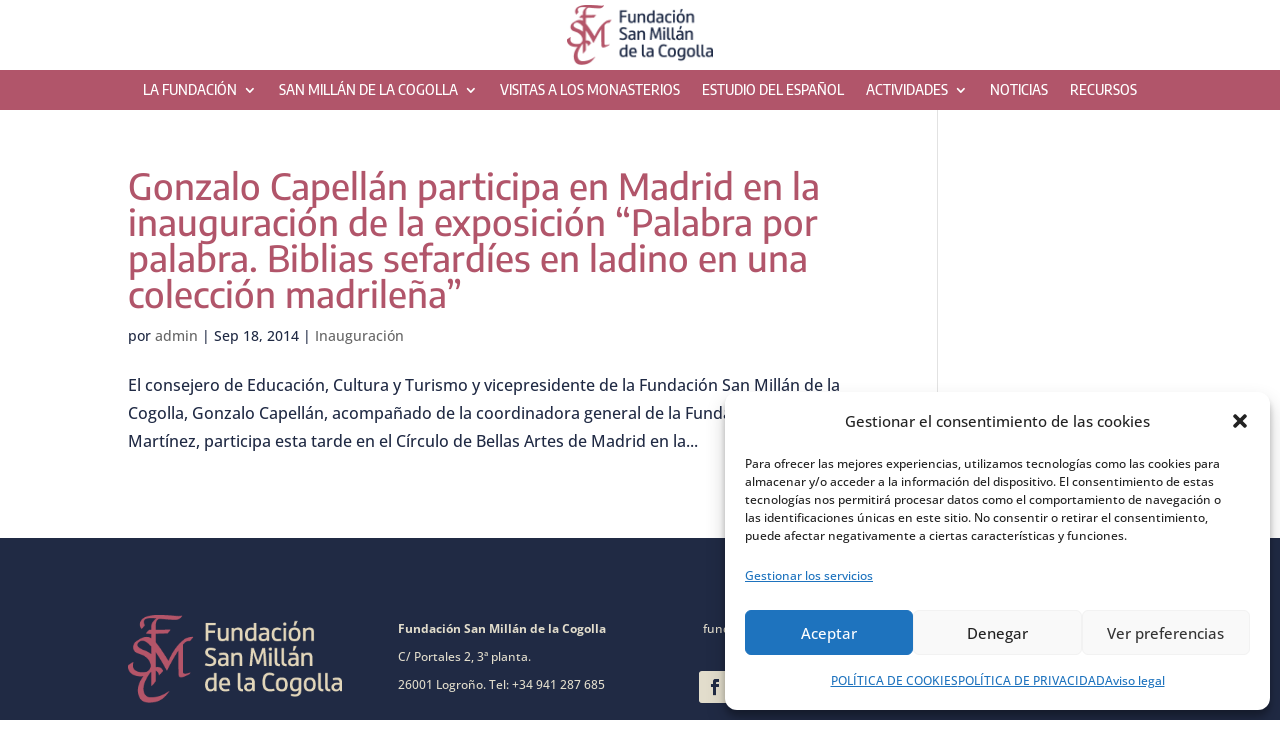

--- FILE ---
content_type: text/javascript; charset=utf-8
request_url: https://www.fsanmillan.es/wp-content/cache/min/1/wp-content/plugins/post-grid-pro/assets/frontend/js/mixitup-multifilter.js?ver=1766509536
body_size: 3400
content:
/**!
 * MixItUp MultiFilter v3.3.0
 * A UI-builder for powerful multidimensional filtering
 * Build 80e5e308-3902-4e4f-8c8c-4e9b732f7132
 *
 * Requires mixitup.js >= v^3.1.2
 *
 * @copyright Copyright 2014-2017 KunkaLabs Limited.
 * @author    KunkaLabs Limited.
 * @link      https://www.kunkalabs.com/mixitup-multifilter/
 *
 * @license   Commercial use requires a commercial license.
 *            https://www.kunkalabs.com/mixitup-multifilter/licenses/
 *
 *            Non-commercial use permitted under same terms as  license.
 *            http://creativecommons.org/licenses/by-nc/3.0/
 */
(function(window){'use strict';var mixitupMultifilter=function(mixitup){var h=mixitup.h;if(!mixitup.CORE_VERSION||!h.compareVersions(mixitupMultifilter.REQUIRE_CORE_VERSION,mixitup.CORE_VERSION)){throw new Error('[MixItUp Multifilter] MixItUp Multifilter v'+mixitupMultifilter.EXTENSION_VERSION+' requires at least MixItUp v'+mixitupMultifilter.REQUIRE_CORE_VERSION)}
mixitup.ConfigCallbacks.registerAction('afterConstruct','multifilter',function(){this.onParseFilterGroups=null});mixitup.ConfigMultifilter=function(){this.enable=!1;this.logicWithinGroup='or';this.logicBetweenGroups='and';this.minSearchLength=3;this.parseOn='change';this.keyupThrottleDuration=350;h.seal(this)};mixitup.Config.registerAction('beforeConstruct','multifilter',function(){this.multifilter=new mixitup.ConfigMultifilter()});mixitup.MultifilterFormEventTracker=function(){this.form=null;this.totalBound=0;this.totalHandled=0;h.seal(this)};mixitup.FilterGroupDom=function(){this.el=null;this.form=null;h.seal(this)};mixitup.FilterGroup=function(){this.name='';this.dom=new mixitup.FilterGroupDom();this.activeSelectors=[];this.activeToggles=[];this.handler=null;this.mixer=null;this.logic='or';this.parseOn='change';this.keyupTimeout=-1;h.seal(this)};h.extend(mixitup.FilterGroup.prototype,{init:function(el,mixer){var self=this,logic=el.getAttribute('data-logic');self.dom.el=el;this.name=self.dom.el.getAttribute('data-filter-group')||'';self.cacheDom();if(self.dom.form){self.enableButtons()}
self.mixer=mixer;if((logic&&logic.toLowerCase()==='and')||mixer.config.multifilter.logicWithinGroup==='and'){self.logic='and'}
self.bindEvents()},cacheDom:function(){var self=this;self.dom.form=h.closestParent(self.dom.el,'form',!0)},enableButtons:function(){var self=this,buttons=self.dom.form.querySelectorAll('button[type="submit"]:disabled'),button=null,i=-1;for(i=0;button=buttons[i];i++){if(button.disabled){button.disabled=!1}}},bindEvents:function(){var self=this;self.handler=function(e){switch(e.type){case 'reset':case 'submit':self.handleFormEvent(e);break;default:self['handle'+h.pascalCase(e.type)](e)}};h.on(self.dom.el,'click',self.handler);h.on(self.dom.el,'change',self.handler);h.on(self.dom.el,'keyup',self.handler);if(self.dom.form){h.on(self.dom.form,'reset',self.handler);h.on(self.dom.form,'submit',self.handler)}},unbindEvents:function(){var self=this;h.off(self.dom.el,'click',self.handler);h.off(self.dom.el,'change',self.handler);h.off(self.dom.el,'keyup',self.handler);if(self.dom.form){h.off(self.dom.form,'reset',self.handler);h.off(self.dom.form,'submit',self.handler)}
self.handler=null},handleClick:function(e){var self=this,controlEl=h.closestParent(e.target,'[data-filter], [data-toggle]',!0),controlSelector='',index=-1,selector='';if(!controlEl)return;if((controlSelector=self.mixer.config.selectors.control)&&!controlEl.matches(controlSelector)){return}
e.stopPropagation();if(controlEl.matches('[data-filter]')){selector=controlEl.getAttribute('data-filter');self.activeSelectors=self.activeToggles=[selector]}else if(controlEl.matches('[data-toggle]')){selector=controlEl.getAttribute('data-toggle');if((index=self.activeToggles.indexOf(selector))>-1){self.activeToggles.splice(index,1)}else{self.activeToggles.push(selector)}
if(self.logic==='and'){self.activeSelectors=[self.activeToggles]}else{self.activeSelectors=self.activeToggles}}
self.updateControls();if(self.mixer.config.multifilter.parseOn==='change'){self.mixer.parseFilterGroups()}},handleChange:function(e){var self=this,input=e.target;e.stopPropagation();switch(input.type){case 'text':case 'search':case 'email':case 'select-one':case 'radio':self.getSingleValue(input);break;case 'checkbox':case 'select-multiple':self.getMultipleValues(input);break}
if(self.mixer.config.multifilter.parseOn==='change'){self.mixer.parseFilterGroups()}},handleKeyup:function(e){var self=this,input=e.target;if(['text','search','email'].indexOf(input.type)<0)return;if(self.mixer.config.multifilter.parseOn!=='change'){self.mixer.getSingleValue(input);return}
clearTimeout(self.keyupTimeout);self.keyupTimeout=setTimeout(function(){self.getSingleValue(input);self.mixer.parseFilterGroups()},self.mixer.config.multifilter.keyupThrottleDuration)},handleFormEvent:function(e){var self=this,tracker=null,group=null,i=-1;if(e.type==='submit'){e.preventDefault()}
if(e.type==='reset'){self.activeToggles=[];self.activeSelectors=[];self.updateControls()}
if(!self.mixer.multifilterFormEventTracker){tracker=self.mixer.multifilterFormEventTracker=new mixitup.MultifilterFormEventTracker();tracker.form=e.target;for(i=0;group=self.mixer.filterGroups[i];i++){if(group.dom.form!==e.target)continue;tracker.totalBound++}}else{tracker=self.mixer.multifilterFormEventTracker}
if(e.target===tracker.form){tracker.totalHandled++;if(tracker.totalHandled===tracker.totalBound){self.mixer.multifilterFormEventTracker=null;if(e.type==='submit'||self.mixer.config.multifilter.parseOn==='change'){self.mixer.parseFilterGroups()}}}},getSingleValue:function(input){var self=this,attributeName='',selector='',value='';if(input.type.match(/text|search|email/g)){attributeName=input.getAttribute('data-search-attribute');if(!attributeName){throw new Error('[MixItUp MultiFilter] A valid `data-search-attribute` must be present on text inputs')}
if(input.value.length<self.mixer.config.multifilter.minSearchLength){self.activeSelectors=self.activeToggles=[''];return}
value=input.value.replace(/\W+/g,' ').toLowerCase().trim();selector='['+attributeName+'*="'+value+'"]'}else{selector=input.value}
if(typeof input.value==='string'){self.activeSelectors=self.activeToggles=[selector]}},getMultipleValues:function(input){var self=this,activeToggles=[],query='',item=null,items=null,i=-1;switch(input.type){case 'checkbox':query='input[type="checkbox"]';break;case 'select-multiple':query='option'}
items=self.dom.el.querySelectorAll(query);for(i=0;item=items[i];i++){if((item.checked||item.selected)&&item.value){activeToggles.push(item.value)}}
self.activeToggles=activeToggles;if(self.logic==='and'){self.activeSelectors=[activeToggles]}else{self.activeSelectors=activeToggles}},updateControls:function(controlEls){var self=this,controlEl=null,type='filter',i=-1;controlEls=controlEls||self.dom.el.querySelectorAll('[data-filter], [data-toggle]');for(i=0;controlEl=controlEls[i];i++){if(controlEl.getAttribute('data-toggle')){type='toggle'}
self.updateControl(controlEl,type)}},updateControl:function(controlEl,type){var self=this,selector=controlEl.getAttribute('data-'+type),activeClassName='';activeClassName=h.getClassname(self.mixer.config.classNames,type,self.mixer.config.classNames.modifierActive);if(self.activeToggles.indexOf(selector)>-1){h.addClass(controlEl,activeClassName)}else{h.removeClass(controlEl,activeClassName)}},updateUi:function(){var self=this,controlEls=self.dom.el.querySelectorAll('[data-filter], [data-toggle]'),inputEls=self.dom.el.querySelectorAll('input[type="radio"], input[type="checkbox"], option'),isActive=!1,inputEl=null,i=-1;if(controlEls.length){self.updateControls(controlEls,!0)}
for(i=0;inputEl=inputEls[i];i++){isActive=self.activeToggles.indexOf(inputEl.value)>-1;switch(inputEl.tagName.toLowerCase()){case 'option':inputEl.selected=isActive;break;case 'input':inputEl.checked=isActive;break}}}});mixitup.MixerDom.registerAction('afterConstruct','multifilter',function(){this.filterGroups=[]});mixitup.Mixer.registerAction('afterConstruct','multifilter',function(){this.filterGroups=[];this.filterGroupsHash={};this.multifilterFormEventTracker=null});mixitup.Mixer.registerAction('afterCacheDom','multifilter',function(){var self=this,parent=null;if(!self.config.multifilter.enable)return;switch(self.config.controls.scope){case 'local':parent=self.dom.container;break;case 'global':parent=self.dom.document;break;default:throw new Error(mixitup.messages.ERROR_CONFIG_INVALID_CONTROLS_SCOPE)}
self.dom.filterGroups=parent.querySelectorAll('[data-filter-group]')});mixitup.Mixer.registerAction('beforeInitControls','multifilter',function(){var self=this;if(!self.config.multifilter.enable)return;self.config.controls.live=!0});mixitup.Mixer.registerAction('afterSanitizeConfig','multifilter',function(){var self=this;self.config.multifilter.logicBetweenGroups=self.config.multifilter.logicBetweenGroups.toLowerCase().trim();self.config.multifilter.logicWithinGroup=self.config.multifilter.logicWithinGroup.toLowerCase().trim()});mixitup.Mixer.registerAction('afterAttach','multifilter',function(){var self=this;if(self.dom.filterGroups.length){self.indexFilterGroups()}});mixitup.Mixer.registerAction('afterUpdateControls','multifilter',function(){var self=this,group=null,i=-1;for(i=0;group=self.filterGroups[i];i++){group.updateControls()}});mixitup.Mixer.registerAction('beforeDestroy','multifilter',function(){var self=this,group=null,i=-1;for(i=0;group=self.filterGroups[i];i++){group.unbindEvents()}});mixitup.Mixer.extend({indexFilterGroups:function(){var self=this,filterGroup=null,el=null,i=-1;for(i=0;el=self.dom.filterGroups[i];i++){filterGroup=new mixitup.FilterGroup();filterGroup.init(el,self);self.filterGroups.push(filterGroup);if(filterGroup.name){if(typeof self.filterGroupsHash[filterGroup.name]!=='undefined'){throw new Error('[MixItUp MultiFilter] A filter group with name "'+filterGroup.name+'" already exists')}
self.filterGroupsHash[filterGroup.name]=filterGroup}}},parseParseFilterGroupsArgs:function(args){var self=this,instruction=new mixitup.UserInstruction(),arg=null,i=-1;instruction.animate=self.config.animation.enable;instruction.command=new mixitup.CommandFilter();for(i=0;i<args.length;i++){arg=args[i];if(typeof arg==='boolean'){instruction.animate=arg}else if(typeof arg==='function'){instruction.callback=arg}}
h.freeze(instruction);return instruction},getFilterGroupPaths:function(){var self=this,buildPath=null,crawl=null,nodes=null,matrix=[],paths=[],trackers=[],i=-1;for(i=0;i<self.filterGroups.length;i++){if((nodes=self.filterGroups[i].activeSelectors).length){matrix.push(nodes);trackers.push(0)}}
buildPath=function(){var node=null,path=[],i=-1;for(i=0;i<matrix.length;i++){node=matrix[i][trackers[i]];if(Array.isArray(node)){node=node.join('')}
path.push(node)}
path=h.clean(path);paths.push(path)};crawl=function(index){index=index||0;var nodes=matrix[index];while(trackers[index]<nodes.length){if(index<matrix.length-1){crawl(index+1)}else{buildPath()}
trackers[index]++}
trackers[index]=0};if(!matrix.length)return'';crawl();return paths},buildSelectorFromPaths:function(paths){var self=this,path=null,output=[],pathSelector='',nodeDelineator='',i=-1;if(!paths.length){return''}
if(self.config.multifilter.logicBetweenGroups==='or'){nodeDelineator=', '}
if(paths.length>1){for(i=0;i<paths.length;i++){path=paths[i];pathSelector=path.join(nodeDelineator);if(output.indexOf(pathSelector)<0){output.push(pathSelector)}}
return output.join(', ')}else{return paths[0].join(nodeDelineator)}},parseFilterGroups:function(){var self=this,instruction=self.parseFilterArgs(arguments),paths=self.getFilterGroupPaths(),selector=self.buildSelectorFromPaths(paths),callback=null,command={};if(selector===''){selector=self.config.controls.toggleDefault}
instruction.command.selector=selector;command.filter=instruction.command;if(typeof(callback=self.config.callbacks.onParseFilterGroups)==='function'){command=callback(command)}
return self.multimix(command,instruction.animate,instruction.callback)},setFilterGroupSelectors:function(groupName,selectors){var self=this,filterGroup=null;selectors=Array.isArray(selectors)?selectors:[selectors];if(typeof(filterGroup=self.filterGroupsHash[groupName])==='undefined'){throw new Error('[MixItUp MultiFilter] No filter group could be found with the name "'+groupName+'"')}
filterGroup.activeToggles=selectors.slice();if(filterGroup.logic==='and'){filterGroup.activeSelectors=[filterGroup.activeToggles]}else{filterGroup.activeSelectors=filterGroup.activeToggles}
filterGroup.updateUi(filterGroup.activeToggles)},getFilterGroupSelectors:function(groupName){var self=this,filterGroup=null;if(typeof(filterGroup=self.filterGroupsHash[groupName])==='undefined'){throw new Error('[MixItUp MultiFilter] No filter group could be found with the name "'+groupName+'"')}
return filterGroup.activeToggles.slice()}});mixitup.Facade.registerAction('afterConstruct','multifilter',function(mixer){this.parseFilterGroups=mixer.parseFilterGroups.bind(mixer);this.setFilterGroupSelectors=mixer.setFilterGroupSelectors.bind(mixer);this.getFilterGroupSelectors=mixer.getFilterGroupSelectors.bind(mixer)})};mixitupMultifilter.TYPE='mixitup-extension';mixitupMultifilter.NAME='mixitup-multifilter';mixitupMultifilter.EXTENSION_VERSION='3.3.0';mixitupMultifilter.REQUIRE_CORE_VERSION='^3.1.2';if(typeof exports==='object'&&typeof module==='object'){module.exports=mixitupMultifilter}else if(typeof define==='function'&&define.amd){define(function(){return mixitupMultifilter})}else if(window.mixitup&&typeof window.mixitup==='function'){mixitupMultifilter(window.mixitup)}else{throw new Error('[MixItUp MultiFilter] MixItUp core not found')}})(window)